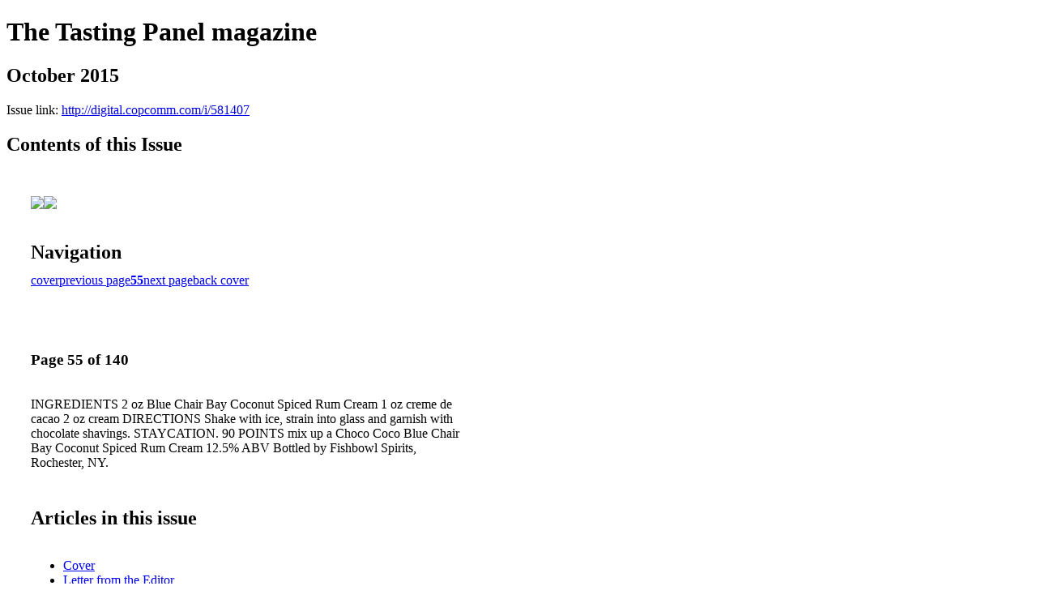

--- FILE ---
content_type: text/html; charset=UTF-8
request_url: http://digital.copcomm.com/i/581407-october-2015/55
body_size: 8598
content:
<!DOCTYPE html PUBLIC "-//W3C//DTD XHTML 1.0 Transitional//EN" "http://www.w3.org/TR/xhtml1/DTD/xhtml1-transitional.dtd">

<html xmlns="http://www.w3.org/1999/xhtml" xml:lang="en" lang="en" xmlns:og="http://ogp.me/ns#" xmlns:fb="https://www.facebook.com/2008/fbml">
    	<head>
                    <link rel="icon" href="" type="image/x-icon"/>
            		<meta charset="utf-8">
				<meta name="description" content="" />
		<meta name="keywords" content="" />
		
		
		<title>The Tasting Panel magazine - October 2015</title>
		
		<meta itemprop="image" content="https://content.cdntwrk.com/files/aT01ODE0MDcmcD01NSZ2PTE4JmNtZD12JnNpZz0wMjY1ZmExYjEyMjJmOWQwZGRhM2FjZGZiZjQ5NGQ1Mg%253D%253D/-w-450-80.jpg"><meta property="og:image" content="https://content.cdntwrk.com/files/aT01ODE0MDcmcD01NSZ2PTE4JmNtZD12JnNpZz0wMjY1ZmExYjEyMjJmOWQwZGRhM2FjZGZiZjQ5NGQ1Mg%253D%253D/-w-450-80.jpg"/><meta itemprop="image" content="https://content.cdntwrk.com/files/aT01ODE0MDcmcD01NCZ2PTE4JmNtZD12JnNpZz1lZWE1ODAyN2I5MGVhNzdmNmM5ZmU5NDUwODIxZjc1Yg%253D%253D/-w-450-80.jpg"><meta property="og:image" content="https://content.cdntwrk.com/files/aT01ODE0MDcmcD01NCZ2PTE4JmNtZD12JnNpZz1lZWE1ODAyN2I5MGVhNzdmNmM5ZmU5NDUwODIxZjc1Yg%253D%253D/-w-450-80.jpg"/>	</head>

	<body>
	    <h1>The Tasting Panel magazine</h1>
<h2>October 2015</h2>

<p></p>
<p>Issue link: <a href="http://digital.copcomm.com/i/581407">http://digital.copcomm.com/i/581407</a></p>

<h2>Contents of this Issue</h2>
<div style='float:left;clear:none;margin:30px;width:960px;'><div class='issue-img-wrapper'><img id='issue-img-1' src='https://content.cdntwrk.com/files/aT01ODE0MDcmcD01NCZ2PTE4JmNtZD12JnNpZz1lZWE1ODAyN2I5MGVhNzdmNmM5ZmU5NDUwODIxZjc1Yg%253D%253D/-w-450-80.jpg'/><img id='issue-img-2' src='https://content.cdntwrk.com/files/aT01ODE0MDcmcD01NSZ2PTE4JmNtZD12JnNpZz0wMjY1ZmExYjEyMjJmOWQwZGRhM2FjZGZiZjQ5NGQ1Mg%253D%253D/-w-450-80.jpg'/></div><h2 style="clear:both;padding-top:20px;margin-bottom:12px;text-align:left">Navigation</h2><div class='btn-group' id='navigation'><a class="btn" title="The Tasting Panel magazine - October 2015 page 0 " href="http://digital.copcomm.com/i/581407">cover</a><a rel="prev" class="btn" title="The Tasting Panel magazine - October 2015 page 54" href="http://digital.copcomm.com/i/581407/54">previous page</a><a class='btn active' href='#'><strong>55</strong></a><a rel="next" class="btn" title="The Tasting Panel magazine - October 2015 page 56" href="http://digital.copcomm.com/i/581407/56">next page</a><a class="btn" title="The Tasting Panel magazine - October 2015 page 140" href="http://digital.copcomm.com/i/581407/140">back cover</a></div></div><div style='float:left;clear:none;text-align:left;margin:30px;width:550px'><h3> Page 55 of 140</h3><p><div style="max-height:300px;overflow-x:hidden;margin-bottom:30px;padding-right:20px;"><p>INGREDIENTS
2 oz Blue Chair Bay Coconut Spiced Rum Cream
1 oz creme de cacao
2 oz cream
DIRECTIONS
Shake with ice, strain into glass and garnish with
chocolate shavings.

STAYCATION.

90
POINTS

mix up a

Choco Coco

Blue
Chair
Bay
Coconut
Spiced
Rum
Cream
12.5%
ABV

Bottled
by
Fishbowl
Spirits,
Rochester,

NY.</p></div><h2>Articles in this issue</h2><div style="max-height:200px;overflow-x:hidden;margin-bottom:30px;padding-right:20px;"><ul class='nav'>		<li><a href="http://digital.copcomm.com/i/581407/0" title="Read article: Cover">Cover</a></li>
			<li><a href="http://digital.copcomm.com/i/581407/4" title="Read article: Letter from the Editor">Letter from the Editor</a></li>
			<li><a href="http://digital.copcomm.com/i/581407/10" title="Read article: Industry Spotlight">Industry Spotlight</a></li>
			<li><a href="http://digital.copcomm.com/i/581407/16" title="Read article: Brief Encounters">Brief Encounters</a></li>
			<li><a href="http://digital.copcomm.com/i/581407/20" title="Read article: San Fran Insider">San Fran Insider</a></li>
			<li><a href="http://digital.copcomm.com/i/581407/22" title="Read article: Winemakers">Winemakers</a></li>
			<li><a href="http://digital.copcomm.com/i/581407/24" title="Read article: Scotch Report">Scotch Report</a></li>
			<li><a href="http://digital.copcomm.com/i/581407/26" title="Read article: Over the Table">Over the Table</a></li>
			<li><a href="http://digital.copcomm.com/i/581407/28" title="Read article: BevForce Movers & Shakers">BevForce Movers & Shakers</a></li>
			<li><a href="http://digital.copcomm.com/i/581407/30" title="Read article: The Wandering Sommelier">The Wandering Sommelier</a></li>
			<li><a href="http://digital.copcomm.com/i/581407/32" title="Read article: A lone Star Life">A lone Star Life</a></li>
			<li><a href="http://digital.copcomm.com/i/581407/34" title="Read article: Marketplace">Marketplace</a></li>
			<li><a href="http://digital.copcomm.com/i/581407/36" title="Read article: Sweet on Honey">Sweet on Honey</a></li>
			<li><a href="http://digital.copcomm.com/i/581407/38" title="Read article: Line Extensions">Line Extensions</a></li>
			<li><a href="http://digital.copcomm.com/i/581407/40" title="Read article: Milestones">Milestones</a></li>
			<li><a href="http://digital.copcomm.com/i/581407/60" title="Read article: On the Road with Jack">On the Road with Jack</a></li>
			<li><a href="http://digital.copcomm.com/i/581407/62" title="Read article: What We're Drinking">What We're Drinking</a></li>
			<li><a href="http://digital.copcomm.com/i/581407/64" title="Read article: Behind the Scenes with Fred Dame">Behind the Scenes with Fred Dame</a></li>
			<li><a href="http://digital.copcomm.com/i/581407/66" title="Read article: Blue Reviews">Blue Reviews</a></li>
			<li><a href="http://digital.copcomm.com/i/581407/70" title="Read article: Publisher's Picks">Publisher's Picks</a></li>
			<li><a href="http://digital.copcomm.com/i/581407/81" title="Read article: Pisco: Macchu Pisco">Pisco: Macchu Pisco</a></li>
			<li><a href="http://digital.copcomm.com/i/581407/84" title="Read article: Rum: Rhum Clement">Rum: Rhum Clement</a></li>
			<li><a href="http://digital.copcomm.com/i/581407/102" title="Read article: Distilleries">Distilleries</a></li>
			<li><a href="http://digital.copcomm.com/i/581407/104" title="Read article: Competitions">Competitions</a></li>
			<li><a href="http://digital.copcomm.com/i/581407/111" title="Read article: Marketing">Marketing</a></li>
			<li><a href="http://digital.copcomm.com/i/581407/116" title="Read article: Education">Education</a></li>
			<li><a href="http://digital.copcomm.com/i/581407/118" title="Read article: Women of the Vine">Women of the Vine</a></li>
			<li><a href="http://digital.copcomm.com/i/581407/124" title="Read article: Pairings">Pairings</a></li>
			<li><a href="http://digital.copcomm.com/i/581407/128" title="Read article: Italy: Cinzano">Italy: Cinzano</a></li>
			<li><a href="http://digital.copcomm.com/i/581407/130" title="Read article: Portfolio Tasting">Portfolio Tasting</a></li>
			<li><a href="http://digital.copcomm.com/i/581407/132" title="Read article: Top Shelf">Top Shelf</a></li>
			<li><a href="http://digital.copcomm.com/i/581407/136" title="Read article: Hot Property">Hot Property</a></li>
			<li><a href="http://digital.copcomm.com/i/581407/138" title="Read article: Taking Inventory">Taking Inventory</a></li>
			<li><a href="http://digital.copcomm.com/i/581407/87" title="Read article: Rum Report">Rum Report</a></li>
			<li><a href="http://digital.copcomm.com/i/581407/72" title="Read article: Beyond the Bodegas">Beyond the Bodegas</a></li>
			<li><a href="http://digital.copcomm.com/i/581407/5" title="Read article: Turning Wine into Rye">Turning Wine into Rye</a></li>
			<li><a href="http://digital.copcomm.com/i/581407/56" title="Read article: Continuity of Tradition">Continuity of Tradition</a></li>
			<li><a href="http://digital.copcomm.com/i/581407/76" title="Read article: Shaking up Fernet-Branca">Shaking up Fernet-Branca</a></li>
			<li><a href="http://digital.copcomm.com/i/581407/99" title="Read article: Bridging the Gap">Bridging the Gap</a></li>
			<li><a href="http://digital.copcomm.com/i/581407/108" title="Read article: Honoring the Grapes">Honoring the Grapes</a></li>
			<li><a href="http://digital.copcomm.com/i/581407/112" title="Read article: Team Spirit">Team Spirit</a></li>
			<li><a href="http://digital.copcomm.com/i/581407/120" title="Read article: The Kings of Kentucky">The Kings of Kentucky</a></li>
	</ul></div><h2>Archives of this issue</h2><a href='http://digital.copcomm.com/read/archives/i/3614/581407'>view archives of The Tasting Panel magazine - October 2015</a></div><div class='clr'></div>	</body>
</html>
